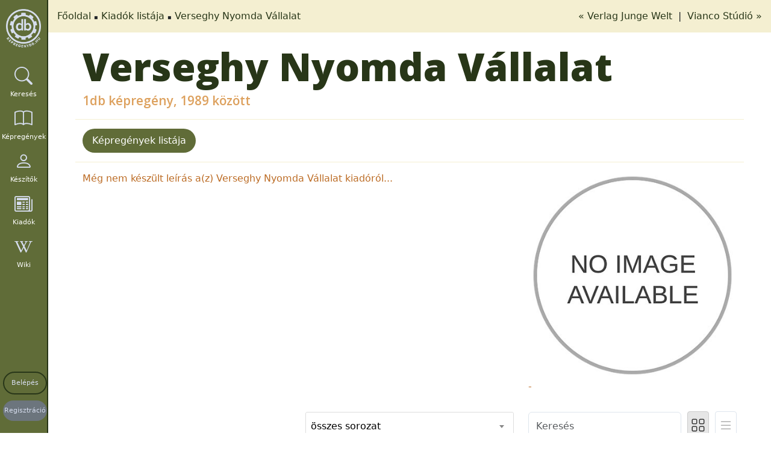

--- FILE ---
content_type: text/html; charset=utf-8
request_url: https://kepregenydb.hu/libs/ajax/ac-publishers-comics-list.php
body_size: -75
content:
{"data":[{"comics_id":554,"title_id":704,"url":"https:\/\/kepregenydb.hu\/kepregenyek\/fejezetek-a-vadnyugat-tortenetebol-704\/554\/","name":"Fejezetek a Vadnyugat t\u00f6rt\u00e9net\u00e9b\u0151l","date":"1989. janu\u00e1r","is_over":0,"pic":"https:\/\/imgs.kepregenydb.hu\/comics\/704\/fejezetek-a-vadnyugat-tortenetebol--554.jpg?t=1596205913"}],"sidepanel":[],"links":""}

--- FILE ---
content_type: text/html; charset=utf-8
request_url: https://kepregenydb.hu/libs/ajax/ac-publishers-comics-list.php
body_size: -75
content:
{"data":[{"comics_id":554,"title_id":704,"url":"https:\/\/kepregenydb.hu\/kepregenyek\/fejezetek-a-vadnyugat-tortenetebol-704\/554\/","name":"Fejezetek a Vadnyugat t\u00f6rt\u00e9net\u00e9b\u0151l","date":"1989. janu\u00e1r","is_over":0,"pic":"https:\/\/imgs.kepregenydb.hu\/comics\/704\/fejezetek-a-vadnyugat-tortenetebol--554.jpg?t=1596205913"}],"sidepanel":[],"links":""}